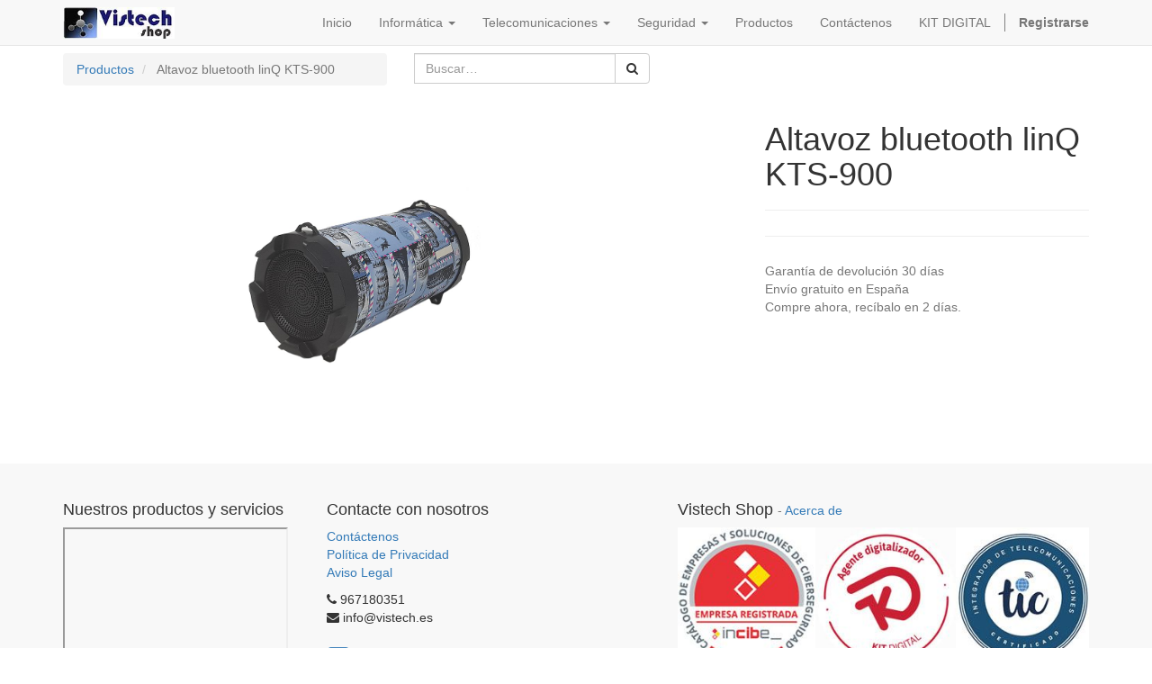

--- FILE ---
content_type: text/html; charset=utf-8
request_url: http://www.vistechshop.com/shop/product/altavoz-bluetooth-linq-kts-900-1972
body_size: 4006
content:

        
    <!DOCTYPE html>
        <html lang="es-ES" data-oe-company-name="Vistech Shop" data-website-id="1">
            <head>
                <meta charset="utf-8"/>
                <meta http-equiv="X-UA-Compatible" content="IE=edge,chrome=1"/>
                <meta name="viewport" content="width=device-width, initial-scale=1"/>

                <title>Altavoz bluetooth linQ KTS-900 | Vistech Shop</title>
                <link type="image/x-icon" rel="shortcut icon" href="/web/image/website/1/favicon/"/>

                <script type="text/javascript">
                    var odoo = {
                        csrf_token: "cc61f03061af9e8ffe129a43fcdb94fdfccd432bo",
                    };
                </script>

                
            <meta name="description"/>
            <meta name="keywords"/>
            <meta name="generator" content="Odoo"/>

            <meta property="og:title" content="Altavoz bluetooth linQ KTS-900"/>
            <meta property="og:site_name" content="Vistech Shop"/>
            

            
            
                
                    <link rel="alternate" hreflang="es" href="http://www.vistechshop.com/shop/product/altavoz-bluetooth-linq-kts-900-1972"/>
                
            

            <script type="text/javascript">
                odoo.session_info = {
                    is_superuser: false,
                    is_frontend: true,
                };
            </script>

            
            <link href="/web/content/18910-e58275a/web.assets_common.0.css" rel="stylesheet"/>
            
            <link href="/web/content/18911-06957e7/web.assets_frontend.0.css" rel="stylesheet"/>
            <link href="/web/content/18912-06957e7/web.assets_frontend.1.css" rel="stylesheet"/>
            
            
            

            
            <script  type="text/javascript" src="/web/content/18913-e58275a/web.assets_common.js"></script>
            
            <script  type="text/javascript" src="/web/content/18914-06957e7/web.assets_frontend.js"></script>
            
            
            
        
                    <meta property="og:type" content="website"/>
                    <meta property="og:url" content="http://www.vistechshop.com/shop/product/altavoz-bluetooth-linq-kts-900-1972"/>
                    <meta property="og:image" content="http://www.vistechshop.com/web/image/product.template/1972/image"/>
                    <meta property="og:description"/>
                    <meta name="twitter:card" content="summary_large_image"/>
                    <meta name="twitter:site" content="@Vistech Shop"/>
                    <meta name="twitter:title" content="Altavoz bluetooth linQ KTS-900"/>
                    <meta name="twitter:description"/>
                    <meta name="twitter:image" content="http://www.vistechshop.com/web/image/product.template/1972/image"/>
                
            </head>
            <body>
                
        
        
        
            
            
                
            
        
        
        
        

        
        <div id="wrapwrap" class="">
            <header>
                <div class="navbar navbar-default navbar-static-top">
                    <div class="container">
                        <div class="navbar-header">
                            <button type="button" class="navbar-toggle" data-toggle="collapse" data-target=".navbar-top-collapse">
                                <span class="sr-only">Toggle navigation</span>
                                <span class="icon-bar"></span>
                                <span class="icon-bar"></span>
                                <span class="icon-bar"></span>
                            </button>
                            <a href="/" class="navbar-brand logo">
            <img src="/logo.png" alt="Logo of Vistech Shop" title="Vistech Shop"/>
        </a>
    </div>
                        <div class="collapse navbar-collapse navbar-top-collapse">
                            <ul class="nav navbar-nav navbar-right" id="top_menu">
                                
                                    
    <li>
        <a href="/">
            <span>Inicio</span>
        </a>
    </li>
    

                                
                                    
    
    <li class="dropdown ">
        <a class="dropdown-toggle" data-toggle="dropdown" href="#">
            <span>Informática</span> <span class="caret"></span>
        </a>
        <ul class="dropdown-menu" role="menu">
            
                
    <li>
        <a href="http://www.vistech.es/reparaciones">
            <span>Reparaciones</span>
        </a>
    </li>
    

            
                
    <li>
        <a href="http://vistech.es/page/mantenimiento-informatico">
            <span>Mantenimiento Informático</span>
        </a>
    </li>
    

            
                
    <li>
        <a href="/page/imagen-sonido">
            <span>ERP - CRM</span>
        </a>
    </li>
    

            
                
    <li>
        <a href="http://vistech.es/page/cloud">
            <span>Servicios Cloud</span>
        </a>
    </li>
    

            
                
    <li>
        <a href="http://vistech.es/page/backup">
            <span>Cloud Backup</span>
        </a>
    </li>
    

            
                
    <li>
        <a href="http://www.vistech.es/page/comunity">
            <span>Community Manager</span>
        </a>
    </li>
    

            
                
    <li>
        <a href="http://vistech.es/page/bintelligenc">
            <span>Business Intelligence</span>
        </a>
    </li>
    

            
                
    <li>
        <a href="http://vistech.es/page/webad">
            <span>Alojamiento y Desarrollo Web</span>
        </a>
    </li>
    

            
        </ul>
    </li>

                                
                                    
    
    <li class="dropdown ">
        <a class="dropdown-toggle" data-toggle="dropdown" href="#">
            <span>Telecomunicaciones</span> <span class="caret"></span>
        </a>
        <ul class="dropdown-menu" role="menu">
            
                
    <li>
        <a href="http://www.vistech.es/page/proyectos">
            <span>Proyectos a Medida</span>
        </a>
    </li>
    

            
                
    <li>
        <a href="/page/internet-y-telefonia">
            <span>Internet y Telefonía</span>
        </a>
    </li>
    

            
                
    <li>
        <a href="http://vistech.es/page/movil">
            <span>Telefonía Móvil</span>
        </a>
    </li>
    

            
                
    <li>
        <a href="http://vistech.es/page/fijocentra">
            <span>Fijo y Centralitas</span>
        </a>
    </li>
    

            
                
    <li>
        <a href="http://vistech.es/page/television">
            <span>Televisión</span>
        </a>
    </li>
    

            
        </ul>
    </li>

                                
                                    
    
    <li class="dropdown ">
        <a class="dropdown-toggle" data-toggle="dropdown" href="#">
            <span>Seguridad</span> <span class="caret"></span>
        </a>
        <ul class="dropdown-menu" role="menu">
            
                
    <li>
        <a href="http://www.vistech.es/page/seguridad-alarmas-y-sistemas-de-videovigilancia">
            <span>Alarmas e Intrusión</span>
        </a>
    </li>
    

            
                
    <li>
        <a href="http://www.vistech.es/page/videovigilancia">
            <span>VideoVigilancia</span>
        </a>
    </li>
    

            
        </ul>
    </li>

                                
                                    
    <li>
        <a href="/shop">
            <span>Productos</span>
        </a>
    </li>
    

                                
                                    
    <li>
        <a href="/page/contactus">
            <span>Contáctenos</span>
        </a>
    </li>
    

                                
                                    
    <li>
        <a href="/page/kit-digital">
            <span>KIT DIGITAL</span>
        </a>
    </li>
    

                                
                                
            <li class="hidden">
                <a href="/shop/cart">
                    <i class="fa fa-shopping-cart"></i>
                    Mi cesta <sup class="my_cart_quantity label label-primary"></sup>
                </a>
            </li>
        
                                
                            <li class="divider"></li>
        <li>
            <a href="/web/login">
                <b>Registrarse</b>
            </a>
        </li>
    </ul>
                        </div>
                    </div>
                </div>
            </header>
            <main>
                
            
            <div itemscope="itemscope" itemtype="http://schema.org/Product" id="wrap" class="js_sale ecom-zoomable zoomodoo-hover">
                <section id="product_detail" class="container mt8 oe_website_sale ">
                    <div class="row">
                        <div class="col-sm-4">
                            <ol class="breadcrumb">
                                <li>
                                    <a href="/shop">Productos</a>
                                </li>
                                
                                <li class="active">
                                    <span>Altavoz bluetooth linQ KTS-900</span>
                                </li>
                            </ol>
                        </div>
                        <div class="col-sm-3 mb8">
                            
        <form method="get" action="/shop">
            
            
    <div class="input-group">
        <div class="oe_search">
            <input type="text" name="search" class="search-query form-control oe_search_box" placeholder="Buscar…" value=""/>
        </div>
        <span class="input-group-btn">
           <button type="submit" class="btn btn-default oe_search_button"><i class="fa fa-search"></i>
        </button>
        </span>
    </div>

        </form>
    
                        </div>
                        <div id="website_published_button" class="col-sm-3">
                            
                        </div>
                        <div class="col-sm-2 text-right">
                            
        
        <div class="hidden btn-group">
            
            <a href="#" class="dropdown-toggle btn btn-default" data-toggle="dropdown">
                Tarifa pública
                <span class="caret"></span>
            </a>
            <ul class="dropdown-menu" role="menu">
                
            </ul>
        </div>
    
                        </div>
                    </div>
                    <div class="row">
                        <div class="col-sm-7">
                            
                            
                                
                                
                                <div id="o-carousel-product" class="carousel slide" data-ride="carousel" data-interval="0">
                                  <div class="carousel-outer">
                                    <div class="carousel-inner">
                                        <div class="item active" itemprop="image"><img class="img img-responsive product_detail_img js_variant_img" src="/web/image/product.product/1973/image?unique=6ba7286" style="" alt="Altavoz bluetooth linQ KTS-900" data-zoom="1" data-zoom-image="/web/image/product.product/1973/image?unique=6ba7286"/></div>
                                        
                                        
                                    </div>

                                    
                                  </div>

                                  
                                </div>
                            
                        </div>
                        <div class="col-sm-5 col-lg-4 col-lg-offset-1" id="product_details">
                            <h1 itemprop="name">Altavoz bluetooth linQ KTS-900</h1>
                            <span itemprop="url" style="display:none;">/shop/product/altavoz-bluetooth-linq-kts-900-1972</span>
                            
            <hr/>
                            
                            
                            
                            <div>
                                <p class="text-muted">
                
            </p>
        
            
                            </div>
                            <hr/>
                            <p class="text-muted">
                              Garantía de devolución 30 días<br/>
                              Envío gratuito en España<br/>
                              Compre ahora, recíbalo en 2 días.
                            </p>
                        </div>
                    </div>
                </section>
                
                
        
            </div>
        
            </main>
            <footer>
                <div id="footer" class="container hidden-print">
      <div class="row">
        <div class="col-md-4 col-lg-3">
          <h4>Nuestros productos y servicios</h4>
          <ul class="list-unstyled" id="products">
            <iframe src="https://www.facebook.com/plugins/page.php?href=https%3A%2F%2Fwww.facebook.com%2FVistechShop" width="250" height="300"></iframe>
            <li>
              <a href="/">Inicio</a>
            </li>
          <li><a href="/livechat/">Soporte de chat en vivo</a></li>
            </ul>
        </div>
        <div class="col-md-4  col-lg-3" id="info">
          <h4>Contacte con nosotros</h4>
          <ul class="list-unstyled">
            <li>
              <a href="/page/website.contactus">Contáctenos</a>
            </li>
          <li>
      <a href="http://www.vistech.es/page/politica-de-privacidad?" data-original-title="" title="">Política de Privacidad</a>
      <a href="http://www.vistech.es/page/aviso-legal?">
        <br/>
      </a>
      <a href="http://www.vistech.es/page/aviso-legal?">Aviso Legal</a>
    </li>
  </ul>
          <ul class="list-unstyled">
            <li>
              <i class="fa fa-phone"></i>
              <span>967180351</span>
            </li>
            <li>
              <i class="fa fa-envelope"></i>
              <span>info@vistech.es</span>
            </li>
          </ul>
          <h2>
            <a href="https://www.facebook.com/VistechShop">
              <i class="fa fa-facebook-square"></i>
            </a>
            
            
            
            
            
          </h2>
        <h4 class="payment_method_title">Distribuidor Exclusivo
            
            
            <br/>
        </h4>
        <ul class="payment_method_list list-inline">
            
                <li>
                    <span><img class="img img-responsive" src="/web/image/payment.acquirer/7/image_small?unique=22aa337" style="" alt="Paypal"/></span>
                </li>
            
                <li>
                    <span><img class="img img-responsive" src="/web/image/payment.acquirer/5/image_small?unique=b1c5160" style="" alt="Transferencia bancaria"/></span>
                </li>
            
        </ul>
    </div>
        <div class="col-md-4 col-lg-5 col-lg-offset-1">
          <h4>
            <span>Vistech Shop</span>
            <small> - <a href="/page/website.aboutus">Acerca de</a></small>
          </h4>
          <div>
            <p>
              <img src="/web/image/22469/sellos.jpg" class="pull-left" style="width: 100%;" data-original-title="" title=""/>
              <font style="font-size: 18px;">
                <b>
                  <br/>
                </b>
              </font>
            </p>
            <p>
              <font style="font-size: 18px;">
                <b>
                  <br/>
                </b>
              </font>
            </p>
            <p>
              <font style="font-size: 18px;">
                <b>
                  <br/>
                </b>
              </font>
            </p>
            <p>
              <font style="font-size: 18px;">
                <b>
                  <br/>
                </b>
              </font>
            </p>
            <p>
              <font style="font-size: 18px;">
                <b>
                  <br/>
                </b>
              </font>
            </p>
            <p>
              <font style="font-size: 18px;">
                <b>Estamos para prestarte el mejor servicio en:</b>
              </font>
            </p>
            <p>
              <font style="font-size: 18px;">
                <b>Mota del Cuervo:&nbsp; &nbsp; &nbsp; &nbsp; &nbsp; &nbsp; Quintanar de la Orden:</b>
              </font>
            </p>
            <p>
              <b>Calle Don Sabino, 69&nbsp; &nbsp; &nbsp; &nbsp; &nbsp; &nbsp; &nbsp; &nbsp; &nbsp;Calle Tejeros, 15 (Junto a Correos)</b>
            </p>
            <p>
              <b>16630 Mota del Cuervo&nbsp; &nbsp; &nbsp; &nbsp; &nbsp; &nbsp; &nbsp; 45800 Quintanar de la Orden</b>
            </p>
            <p>
              <b>Cuenca&nbsp; &nbsp; &nbsp; &nbsp; &nbsp; &nbsp; &nbsp; &nbsp; &nbsp; &nbsp; &nbsp; &nbsp; &nbsp; &nbsp; &nbsp; &nbsp; &nbsp; &nbsp; &nbsp; &nbsp; Toledo</b>
            </p>
            <p><b><a href="https://goo.gl/maps/9TE9F9t1p7ZPWPBa7">Ver en Maps</a></b>&nbsp;&nbsp;&nbsp;&nbsp;&nbsp;&nbsp;&nbsp;&nbsp;&nbsp;&nbsp;&nbsp;&nbsp;&nbsp;&nbsp;&nbsp;&nbsp;&nbsp;&nbsp;&nbsp;<b>&nbsp;&nbsp;&nbsp;&nbsp;&nbsp;&nbsp;&nbsp;&nbsp;&nbsp;&nbsp; &nbsp; &nbsp;<a href="https://goo.gl/maps/yTsYdeuBKTw4ursQ8">Ver en Maps</a></b></p>
            <p>
              <br/>
            </p>
            <div class="input-group js_subscribe hidden" data-list-id="1" data-subscribe="off">
              <input name="email" class="js_subscribe_email form-control" placeholder="su correo electrónico..." type="email"/>
              <span class="input-group-btn">
                <a href="#" class="btn btn-primary js_subscribe_btn o_default_snippet_text">Suscribir</a>
                <a href="#" class="btn btn-success js_subscribed_btn hidden o_default_snippet_text" disabled="disabled">Gracias</a>
              </span>
              <div class="alert alert-success hidden o_default_snippet_text">¡Gracias por su suscripción!</div>
            </div>
          </div>
          
    

        </div>
      </div>
    </div>
  <div class="container mt16 mb8">
                <div class="pull-right">
                                                      
                                                    </div>
                <div class="pull-left text-muted">
                                                      Copyright &copy; <span>Vistech Shop</span></div>
            </div>
        </footer>
        </div>
        
        
                    <script>
                        
            

            
                
            
                document.addEventListener("DOMContentLoaded", function(event) {
                    

                    odoo.define('im_livechat.livesupport', function (require) {
            
                    });
                });
            
        
                    </script>
                
            
    
            </body>
        </html>
    

    